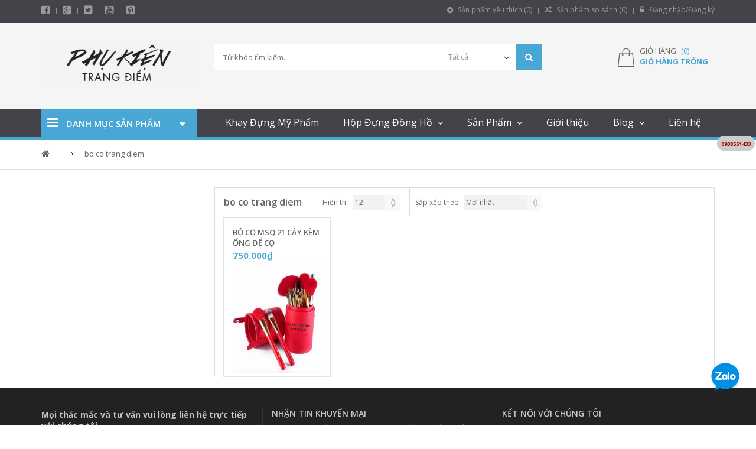

--- FILE ---
content_type: text/html; charset=UTF-8
request_url: https://phukientrangdiem.com/tu-khoa-8825/bo-co-trang-diem
body_size: 15323
content:
<!DOCTYPE html>
<html lang="vi" xml:lang="vi" xmlns="http://www.w3.org/1999/xhtml" 
      prefix="og: http://ogp.me/ns# fb: http://www.facebook.com/2008/fbml">
    <head>
        <!-- Head -->
        <!--
I8,        8        ,8I'            88           8888888888             
`8b       d8b       d8'             88           88                 
 "8,     ,8"8,     ,8"              88           88______              
  Y8     8P Y8     8P    ,adPPYba,  88,dPPYba,   88a8PPPP8b,  ,adPPYba, 
  `8b   d8' `8b   d8'   a8P_____88  88P'    "8a          `8b  I8[    "" 
   `8a a8'   `8a a8'    8PP"""""""  88       d8           d8  `"Y8ba,,,  
    `8a8'     `8a8'     "8b,   ,aa  88b,   ,a8"  8a      a8P  aa    ]8I 
     `8'       `8'       `"Ybbd8"'  8Y"Ybbd8"'    "Y88888P"   `"YbbdP"' 

//####################################################################
// Packet: eCommerce v2.0 Template
// @Author : quangtq
// @Version : 1.0
// @Publish : 2018-01-01
// @Copyright: iNET Corperation INC
//####################################################################
-->
<!-- Basic Page Needs
================================================== 
-->
<meta http-equiv="content-Type" content="text/html; charset=utf-8" />
<title>bo co trang diem</title>
<meta name="viewport" content="width=device-width, initial-scale=1.0, user-scalable=yes" />

<!-- Favicon -->
<link rel="shortcut icon" href="https://phukientrangdiem.com/upload/public/logo/LOGO-05.png" type="image/x-icon" />

<meta name="description" content="bo co trang diem" />
<meta name="robots" content="index, follow" />
<meta http-equiv="content-language" content="VN" />

<!-- Og Option -->
<meta property="og:site_name" content="https://phukientrangdiem.com/" />
<meta property="og:locale" content="VN" />
<meta property="og:type" content="website" />
<meta property="og:image" content="https://phukientrangdiem.com/upload/public/logo/logo-5(jpg).jpg" />
<meta property="og:title" content="bo co trang diem" />
<meta property="og:url" content="https://phukientrangdiem.com/tu-khoa-8825/bo-co-trang-diem" />
<meta property="og:description" content="bo co trang diem" />

<link rel="canonical" href="https://phukientrangdiem.com/tu-khoa-8825/bo-co-trang-diem" />

    <meta property="fb:app_id" content="635938693173611">



<!-- Java Script 
================================================== -->
<script type="text/javascript">
    var site_url 	= 'https://phukientrangdiem.com/';
    var base_url 	= 'https://phukientrangdiem.com/';
    var public_url 	= 'https://phukientrangdiem.com/public/';
    var asset_url   = 'https://phukientrangdiem.com/app/views/theme/multimart';
</script>

<!-- Loader CSS -->
<link rel="stylesheet" type="text/css" href="https://phukientrangdiem.com/public/site/common/css/loaders.css" media="all" />
 <!-- Bootstrap CSS -->
<link rel="stylesheet" type="text/css" href="https://phukientrangdiem.com/app/views/theme/multimart/assets/skin/default/css/bootstrap.min.css" media="all" />

<!-- Style & Reset CSS -->
<link rel="stylesheet" type="text/css" href="https://phukientrangdiem.com/app/views/theme/multimart/assets/skin/default/css/reset.css" media="all" />
<link rel="stylesheet" type="text/css" href="https://phukientrangdiem.com/app/views/theme/multimart/assets/skin/default/css/style.css" media="all" />
<link rel="stylesheet" type="text/css" href="https://phukientrangdiem.com/app/views/theme/multimart/assets/skin/default/css/library.css" media="all" />

    <link rel="stylesheet" type="text/css" href="https://phukientrangdiem.com/app/views/theme/multimart/assets/skin/default/css/1858580_custom_style.css" media="all" />

<!-- Required CSS -->
<link rel="stylesheet" type="text/css" href="https://phukientrangdiem.com/app/views/theme/multimart/vendor/plugins/owl-carousel/owl.carousel.css" />
<link rel="stylesheet" type="text/css" href="https://phukientrangdiem.com/app/views/theme/multimart/vendor/plugins/scrollbar/jquery.mCustomScrollbar.css" />

<!-- jQuery -->
<script type="text/javascript" src="https://phukientrangdiem.com/app/views/theme/multimart/vendor/jquery/jquery-1.11.1.min.js"></script>
<script type="text/javascript" src="https://phukientrangdiem.com/app/views/theme/multimart/vendor/jquery/jquery_ui/jquery-ui.min.js"></script>
<script type="text/javascript" src="https://phukientrangdiem.com/app/views/theme/multimart/assets/js/modernizr.custom.js"></script>
<script type="text/javascript" src="https://phukientrangdiem.com/app/views/theme/multimart/assets/js/bootstrap/bootstrap.min.js"></script>

<!-- Required jQuery -->
<script type="text/javascript" src="https://phukientrangdiem.com/app/views/theme/multimart/vendor/plugins/modal/jquery.leanModal.min.js"></script>
<script type="text/javascript" src="https://phukientrangdiem.com/app/views/theme/multimart/vendor/plugins/owl-carousel/owl.carousel.min.js"></script>
<script type="text/javascript" src="https://phukientrangdiem.com/app/views/theme/multimart/vendor/plugins/elevatezoom/jquery.elevatezoom.min.js"></script>

<script type="text/javascript" src="https://phukientrangdiem.com/app/views/theme/multimart/assets/js/jquery.raty.min.js"></script>
<script type="text/javascript" src="https://phukientrangdiem.com/app/views/theme/multimart/assets/js/bootstrap/responsive-tabs.js"></script>
<script type="text/javascript" src="https://phukientrangdiem.com/app/views/theme/multimart/vendor/plugins/countdown/jquery.countdown.js"></script>
<script type="text/javascript" src="https://phukientrangdiem.com/app/views/theme/multimart/vendor/plugins/scrollbar/jquery.mCustomScrollbar.concat.min.js"></script>

<!-- Theme Javascript -->
<script type="text/javascript" src="https://phukientrangdiem.com/app/views/theme/multimart/assets/js/main.js"></script>
<script type="text/javascript">
    jQuery(document).ready(function() {
        "use strict";
        Main.init({});
    });
</script>

<script type="text/javascript" src="https://phukientrangdiem.com/public/js/jquery/jquery.nst.ui.js"></script>
<script type="text/javascript" src="https://phukientrangdiem.com/public/js/custom.js"></script>
        
            </head>
    <body>
        <!-- Start: Main -->
        <div id="web5s_wrapper">
            <!-- Start: Header -->
            <div id="web5s_header">
    <!-- Start: Header Top-->
    <div id="web5s_header_top">
        <div class="container">
            <div class="row">
                <div class="header-menu-block col-lg-12 col-md-12 col-sm-12 col-xs-12">
                    <div class="row">
                        <div class="header-social col-xs-6 col-sm-6 col-md-6 col-lg-6">
                            <ul class="links-social">
                                                                <li>
                                    <a class="fa fa-facebook-square" 
                                           href="https://www.facebook.com/pg/khayketrangdiem" 
                                           title="facebook"></a>
                                </li>
                                                                <li>
                                    <a class="fa fa-google-plus-square" 
                                           href="" 
                                           title="google-plus"></a>
                                </li>
                                                                <li>
                                    <a class="fa fa-twitter-square" 
                                           href="" 
                                           title="twitter"></a>
                                </li>
                                                                <li>
                                    <a class="fa fa-youtube-square" 
                                           href="https://www.youtube.com/channel/UCsSAIvnxt1TebIiEAMApjHA" 
                                           title="youtube"></a>
                                </li>
                                                                <li>
                                    <a class="fa fa-pinterest-square" 
                                           href="" 
                                           title="pinterest"></a>
                                </li>
                                                            </ul>
                        </div>
                        
                        <div class="header-ecommerce col-xs-6 col-sm-6 col-md-6 col-lg-6">
                            <!-- Start: Account panel -->
                            <ul class="links-ecommerce">
    <li>
        <a href="https://phukientrangdiem.com/san-pham-yeu-thich">
            <i class="fa fa-gratipay"></i> Sản phẩm yêu thích (<span id="favorite_total">0</span>)
        </a>
    </li>
    <li>
        <a href="https://phukientrangdiem.com/so-sanh-san-pham">
            <i class="fa fa-random"></i> Sản phẩm so sánh (<span id="compare_total">0</span>)
        </a>
    </li>
    <li>
        <!-- Login -->
                    <!-- Not logged in--->
            <a id="modal_trigger" href="#modal"><i class="fa fa-unlock-alt"></i> Đăng nhập/Đăng ký</a>
            <!-- Is loged -->
            </li>
</ul>
<!-- .ecommerce -->

<!-- Ajax Load auto -->
<script type="text/javascript">
    // Load gio hang
    ajax_load_item('.web5s-minicart', 'https://phukientrangdiem.com/cart/load_cart', 'json', '#cart_total');

    // Load san pham da yeu thich
    ajax_load_item('ul.links-ecommerce', 'https://phukientrangdiem.com/product/load_product_favorite', 'json', '#favorite_total');

    // Load san pham da them vao so sanh
    ajax_load_item('ul.links-ecommerce', 'https://phukientrangdiem.com/product/load_product_compare', 'json', '#compare_total');
</script>
                            <!-- End: Account panel -->
                        </div>
                    </div>
                </div>
            </div>
        </div>
    </div>
    <!-- End: Header Top-->
    
    <!-- Start: Header Bottom-->
    <div id="web5s_header_bot">
        <div class="container">
            <div class="top-hb col-lg-12 col-md-12 col-sm-12 col-xs-12">
                <div class="row">
                    <!-- Logo -->
                    
<h3 class="col-lg-3 col-md-3 col-sm-3 col-xs-6" id="logo">
    <a href="https://phukientrangdiem.com/" title="Trang chủ">
        <img class="img-responsive" src="https://phukientrangdiem.com/upload/public/logo/logo-5(jpg).jpg" alt="Khay Hộp Đựng Mỹ Phẩm - Hộp Đựng Đồng Hồ - Cốp Trang Điểm" 
             width="" height="5" 
             title="Khay Hộp Đựng Mỹ Phẩm - Hộp Đựng Đồng Hồ - Cốp Trang Điểm" />
    </a>
</h3>                    
                    <!-- Search widget -->
                    <div class="web5s-search col-lg-6 col-md-6 col-sm-9 col-xs-8">
                        <form method="get" class="form-search" action="https://phukientrangdiem.com/tim-kiem" id="search_mini_form">       
    <input type="text" maxlength="128" placeholder="Từ khóa tìm kiếm..." class="" 
           value="" name="tu-khoa" id="search">
    <div class="web5s-search-filter hidden-sm hidden-xs">
        <select class="category_filter" name="cat">
            <option value="">Tất cả</option>
                        <option value="14552" >
                HÀNG MỚI VỀ            </option>
                        <option value="14568" >
                SALE OFF | GIẢM GIÁ 20% - 60%            </option>
                        <option value="12821" >
                Khay Đựng Đồ Trang Điểm            </option>
                        <option value="14556" >
                Khay Đựng Mỹ Phẩm Luxury            </option>
                        <option value="14569" >
                Kệ Trang Điểm Golden Viền Vàng            </option>
                        <option value="12817" >
                Khay Mỹ Phẩm Acrylic Đen Bóng            </option>
                        <option value="12818" >
                Cốp Trang Điểm            </option>
                        <option value="14565" >
                Thùng Cốp Trang Điểm Vali Kéo            </option>
                        <option value="14566" >
                Thùng Cốp Trang Điểm Xách Tay            </option>
                        <option value="14572" >
                Cốp Đựng Mỹ Phẩm Mini Cá Nhân            </option>
                        <option value="14577" >
                Cốp Đựng Đồ Phun Xăm            </option>
                        <option value="14578" >
                Cốp Đựng Đồ Làm Nail            </option>
                        <option value="14579" >
                Cốp Đựng Đồ Nối Mi            </option>
                        <option value="12815" >
                Hộp Đựng Đồng Hồ            </option>
                        <option value="14557" >
                Hộp Đựng Đồng Hồ Nhiều Ngăn            </option>
                        <option value="14567" >
                Hộp Đựng Đồng Hồ Và Trang Sức            </option>
                        <option value="14368" >
                Hộp Đựng Đồng Hồ Cơ Xoay            </option>
                        <option value="14573" >
                Tủ - Hộp Xoay Đồng Hồ ACBOW            </option>
                        <option value="14559" >
                Hộp Đồng Hồ Cơ 1 Xoay            </option>
                        <option value="14560" >
                Hộp Đồng Hồ Cơ 2 Xoay            </option>
                        <option value="14571" >
                Hộp Đồng Hồ Cơ 3 Xoay            </option>
                        <option value="14561" >
                Hộp Đồng Hồ Cơ 4 Xoay            </option>
                        <option value="14562" >
                Hộp Đồng Hồ Cơ 6 Xoay            </option>
                        <option value="14563" >
                Hộp Đồng Hồ Cơ 8 Xoay            </option>
                        <option value="14570" >
                Hộp Đồng Hồ Cơ Trên 9 Ngăn Xoay            </option>
                        <option value="14574" >
                Hộp Đồng Hồ Cơ 12 Xoay            </option>
                        <option value="14575" >
                Hộp Đồng Hồ Cơ 18 Xoay            </option>
                        <option value="14576" >
                Hộp Đồng Hồ Cơ 24 Xoay            </option>
                        <option value="13796" >
                Hộp Đựng Trang Sức            </option>
                        <option value="14414" >
                Hộp Đựng Mắt Kính            </option>
                        <option value="12819" >
                Gương Trang Điểm            </option>
                        <option value="12826" >
                Túi - Bóp Đựng Mỹ Phẩm            </option>
                        <option value="14449" >
                Đèn Trang Điểm - Livestream            </option>
                        <option value="14564" >
                Phụ Liệu Nail - Nail Supply            </option>
                        <option value="12827" >
                Cọ Trang Điểm            </option>
                        <option value="14558" >
                HẾT HÀNG            </option>
                        <option value="14580" >
                Mỹ Phẩm Hàn Quốc Chính Hãng            </option>
                        <option value="12825" >
                Máy Phun Sương Tinh Dầu            </option>
                    </select>       
    </div>
    <button class="search-btn-bg" title="Tìm kiếm" type="submit">
        <span class="fa fa-search"></span>
    </button>   
</form>                    </div>
                    
                    <!-- Info cart -->
                    <div class="mycart mini-cart col-md-3 col-sm-3 col-xs-3 col-lg-2 pull-right">
                        <div class="web5s-minicart">
    <div class="tongle">
        <i class="img-cart"></i>
        <div class="cart-price-total">
            <p class="numbertw">
                <span class="number1">
                    <span class="number1">Giỏ hàng:</span>
                    <span class="number2">
                        <a rel="nofollow" class="price" title="Giỏ hàng trống">
                            (<span id="cart_total">0</span>)
                        </a>
                    </span>
                </span>
            </p>
            <p class="subtotal">
                <span>
                    <a rel="nofollow" class="price" title="Giỏ hàng trống">
                        Giỏ hàng trống                    </a>
                </span>
            </p>
        </div>
    </div>
    
    </div>
                    </div>
                </div>
            </div>
        </div>
    </div>
    <!-- End: Header Bottom-->
    
    <!-- Start: Menu-->
    <div id="web5s_menu">
        <div class="container">
            <div class="row">
                <div class="col-md-3">
                    <!-- Start: Categories -->
                    <!-- Start: Categories -->
<div class="web5s-categories-nav">
     <h3 class="title">
        <i class="fa fa-bars"></i> 
        <span>Danh mục sản phẩm</span>
    </h3>
    <div class="content">
        <ul class="nav-list">
                            <li>
                    <a class="" 
                       href="https://phukientrangdiem.com/danh-muc/khay-dung-do-trang-diem" title="Khay Đựng Đồ Trang Điểm">
                        <i class="fa fa-angle-double-right"></i> Khay Đựng Đồ Trang Điểm                        
                        <span>+</span>                    </a>
                    
                                            <!-- Lv2 -->
                        <ul class="submenu">
                                                            <li>
                                    <a href="https://phukientrangdiem.com/danh-muc/khay-dung-my-pham-luxury" title="Khay Đựng Mỹ Phẩm Luxury">
                                        Khay Đựng Mỹ Phẩm Luxury                                                                            </a>

                                                                    </li>
                                                            <li>
                                    <a href="https://phukientrangdiem.com/danh-muc/ke-trang-diem-golden-vien-vang" title="Kệ Trang Điểm Golden Viền Vàng">
                                        Kệ Trang Điểm Golden Viền Vàng                                                                            </a>

                                                                    </li>
                                                            <li>
                                    <a href="https://phukientrangdiem.com/danh-muc/khay-my-pham-acrylic-den-bong" title="Khay Mỹ Phẩm Acrylic Đen Bóng">
                                        Khay Mỹ Phẩm Acrylic Đen Bóng                                                                            </a>

                                                                    </li>
                                                    </ul>
                                         
                </li>
                            <li>
                    <a class="" 
                       href="https://phukientrangdiem.com/danh-muc/cop-trang-diem" title="Cốp Trang Điểm">
                        <i class="fa fa-angle-double-right"></i> Cốp Trang Điểm                        
                        <span>+</span>                    </a>
                    
                                            <!-- Lv2 -->
                        <ul class="submenu">
                                                            <li>
                                    <a href="https://phukientrangdiem.com/danh-muc/thung-cop-trang-diem-vali-keo" title="Thùng Cốp Trang Điểm Vali Kéo">
                                        Thùng Cốp Trang Điểm Vali Kéo                                                                            </a>

                                                                    </li>
                                                            <li>
                                    <a href="https://phukientrangdiem.com/danh-muc/thung-cop-trang-diem-xach-tay" title="Thùng Cốp Trang Điểm Xách Tay">
                                        Thùng Cốp Trang Điểm Xách Tay                                                                            </a>

                                                                    </li>
                                                            <li>
                                    <a href="https://phukientrangdiem.com/danh-muc/cop-dung-my-pham-mini-ca-nhan" title="Cốp Đựng Mỹ Phẩm Mini Cá Nhân">
                                        Cốp Đựng Mỹ Phẩm Mini Cá Nhân                                                                            </a>

                                                                    </li>
                                                            <li>
                                    <a href="https://phukientrangdiem.com/danh-muc/cop-dung-do-phun-xam" title="Cốp Đựng Đồ Phun Xăm">
                                        Cốp Đựng Đồ Phun Xăm                                                                            </a>

                                                                    </li>
                                                            <li>
                                    <a href="https://phukientrangdiem.com/danh-muc/cop-dung-do-lam-nail" title="Cốp Đựng Đồ Làm Nail">
                                        Cốp Đựng Đồ Làm Nail                                                                            </a>

                                                                    </li>
                                                            <li>
                                    <a href="https://phukientrangdiem.com/danh-muc/cop-dung-do-noi-mi" title="Cốp Đựng Đồ Nối Mi">
                                        Cốp Đựng Đồ Nối Mi                                                                            </a>

                                                                    </li>
                                                    </ul>
                                         
                </li>
                            <li>
                    <a class="" 
                       href="https://phukientrangdiem.com/danh-muc/hop-dung-dong-ho" title="Hộp Đựng Đồng Hồ">
                        <i class="fa fa-angle-double-right"></i> Hộp Đựng Đồng Hồ                        
                        <span>+</span>                    </a>
                    
                                            <!-- Lv2 -->
                        <ul class="submenu">
                                                            <li>
                                    <a href="https://phukientrangdiem.com/danh-muc/hop-dung-dong-ho-nhieu-ngan" title="Hộp Đựng Đồng Hồ Nhiều Ngăn">
                                        Hộp Đựng Đồng Hồ Nhiều Ngăn                                                                            </a>

                                                                    </li>
                                                            <li>
                                    <a href="https://phukientrangdiem.com/danh-muc/hop-dung-dong-ho-va-trang-suc" title="Hộp Đựng Đồng Hồ Và Trang Sức">
                                        Hộp Đựng Đồng Hồ Và Trang Sức                                                                            </a>

                                                                    </li>
                                                    </ul>
                                         
                </li>
                            <li>
                    <a class="" 
                       href="https://phukientrangdiem.com/danh-muc/hop-dung-dong-ho-co-xoay" title="Hộp Đựng Đồng Hồ Cơ Xoay">
                        <i class="fa fa-angle-double-right"></i> Hộp Đựng Đồng Hồ Cơ Xoay                        
                        <span>+</span>                    </a>
                    
                                            <!-- Lv2 -->
                        <ul class="submenu">
                                                            <li>
                                    <a href="https://phukientrangdiem.com/danh-muc/tu-hop-xoay-dong-ho-acbow" title="Tủ - Hộp Xoay Đồng Hồ ACBOW">
                                        Tủ - Hộp Xoay Đồng Hồ ACBOW                                                                            </a>

                                                                    </li>
                                                            <li>
                                    <a href="https://phukientrangdiem.com/danh-muc/hop-dong-ho-co-1-xoay" title="Hộp Đồng Hồ Cơ 1 Xoay">
                                        Hộp Đồng Hồ Cơ 1 Xoay                                                                            </a>

                                                                    </li>
                                                            <li>
                                    <a href="https://phukientrangdiem.com/danh-muc/hop-dong-ho-co-2-xoay" title="Hộp Đồng Hồ Cơ 2 Xoay">
                                        Hộp Đồng Hồ Cơ 2 Xoay                                                                            </a>

                                                                    </li>
                                                            <li>
                                    <a href="https://phukientrangdiem.com/danh-muc/hop-dong-ho-co-3-xoay" title="Hộp Đồng Hồ Cơ 3 Xoay">
                                        Hộp Đồng Hồ Cơ 3 Xoay                                                                            </a>

                                                                    </li>
                                                            <li>
                                    <a href="https://phukientrangdiem.com/danh-muc/hop-dong-ho-co-4-xoay" title="Hộp Đồng Hồ Cơ 4 Xoay">
                                        Hộp Đồng Hồ Cơ 4 Xoay                                                                            </a>

                                                                    </li>
                                                            <li>
                                    <a href="https://phukientrangdiem.com/danh-muc/hop-dong-ho-co-6-xoay" title="Hộp Đồng Hồ Cơ 6 Xoay">
                                        Hộp Đồng Hồ Cơ 6 Xoay                                                                            </a>

                                                                    </li>
                                                            <li>
                                    <a href="https://phukientrangdiem.com/danh-muc/hop-dong-ho-co-8-xoay" title="Hộp Đồng Hồ Cơ 8 Xoay">
                                        Hộp Đồng Hồ Cơ 8 Xoay                                                                            </a>

                                                                    </li>
                                                            <li>
                                    <a href="https://phukientrangdiem.com/danh-muc/hop-dong-ho-co-tren-9-ngan-xoay" title="Hộp Đồng Hồ Cơ Trên 9 Ngăn Xoay">
                                        Hộp Đồng Hồ Cơ Trên 9 Ngăn Xoay                                                                            </a>

                                                                    </li>
                                                            <li>
                                    <a href="https://phukientrangdiem.com/danh-muc/hop-dong-ho-co-12-xoay" title="Hộp Đồng Hồ Cơ 12 Xoay">
                                        Hộp Đồng Hồ Cơ 12 Xoay                                                                            </a>

                                                                    </li>
                                                            <li>
                                    <a href="https://phukientrangdiem.com/danh-muc/hop-dong-ho-co-18-xoay" title="Hộp Đồng Hồ Cơ 18 Xoay">
                                        Hộp Đồng Hồ Cơ 18 Xoay                                                                            </a>

                                                                    </li>
                                                            <li>
                                    <a href="https://phukientrangdiem.com/danh-muc/hop-dong-ho-co-24-xoay" title="Hộp Đồng Hồ Cơ 24 Xoay">
                                        Hộp Đồng Hồ Cơ 24 Xoay                                                                            </a>

                                                                    </li>
                                                    </ul>
                                         
                </li>
                            <li>
                    <a class="" 
                       href="https://phukientrangdiem.com/danh-muc/hop-dung-trang-suc" title="Hộp Đựng Trang Sức">
                        <i class="fa fa-angle-double-right"></i> Hộp Đựng Trang Sức                        
                                            </a>
                    
                                         
                </li>
                            <li>
                    <a class="" 
                       href="https://phukientrangdiem.com/danh-muc/hop-dung-mat-kinh" title="Hộp Đựng Mắt Kính">
                        <i class="fa fa-angle-double-right"></i> Hộp Đựng Mắt Kính                        
                                            </a>
                    
                                         
                </li>
                            <li>
                    <a class="" 
                       href="https://phukientrangdiem.com/danh-muc/guong-trang-diem" title="Gương Trang Điểm">
                        <i class="fa fa-angle-double-right"></i> Gương Trang Điểm                        
                                            </a>
                    
                                         
                </li>
                            <li>
                    <a class="" 
                       href="https://phukientrangdiem.com/danh-muc/tui-bop-dung-my-pham" title="Túi - Bóp Đựng Mỹ Phẩm">
                        <i class="fa fa-angle-double-right"></i> Túi - Bóp Đựng Mỹ Phẩm                        
                                            </a>
                    
                                         
                </li>
                            <li>
                    <a class="" 
                       href="https://phukientrangdiem.com/danh-muc/den-trang-diem-livestream" title="Đèn Trang Điểm - Livestream">
                        <i class="fa fa-angle-double-right"></i> Đèn Trang Điểm - Livestream                        
                                            </a>
                    
                                         
                </li>
                    </ul>
    </div>
</div>
<!-- End: Categories -->                    <!-- End: Categories -->
                </div>
                
<div class="web5s_wapper_menu col-md-9 col-xs-12">
    <div class="deskmenu hidden-sm hidden-xs">
        <ul class="mainnav">
                            <li class=" ">
                    <a href="https://phukientrangdiem.com/thong-tin/ke-khay-dung-my-pham-hop-trang-diem-dep" title="Khay Đựng Mỹ Phẩm">
                        Khay Đựng Mỹ Phẩm</a>
                    
                                    </li>
                            <li class="parentMenu ">
                    <a href="https://phukientrangdiem.com/tin-tuc/ban-hop-dung-dong-ho-dep-hop-dung-trang-suc-mat-kinh-bang-da-bang-go-tai-tphcm" title="Hộp Đựng Đồng Hồ">
                        Hộp Đựng Đồng Hồ</a>
                    
                    <ul class="submenu"><li class=""><a href="https://phukientrangdiem.com/tin-tuc/mau-hop-dung-dong-ho-co-xoay-tu-dong-nao-dep-va-tot-nhat" title="Hộp Đựng Đồng Hồ Cơ Xoay">Hộp Đựng Đồng Hồ Cơ Xoay</a></li></ul>                </li>
                            <li class="parentMenu ">
                    <a href="https://phukientrangdiem.com/san-pham" title="Sản Phẩm">
                        Sản Phẩm</a>
                    
                    <ul class="submenu"><li class=""><a href="https://phukientrangdiem.com/tin-tuc/mau-cop-vali-trang-diem-thung-dung-my-pham-nao-cao-cap-va-tien-dung-nhat" title="Cốp Thùng Vali Trang Điểm">Cốp Thùng Vali Trang Điểm</a></li><li class=""><a href="https://phukientrangdiem.com/danh-muc/khay-dung-my-pham-luxury" title="Khay Trang Điểm Viền Vàng Luxury">Khay Trang Điểm Viền Vàng Luxury</a></li><li class=""><a href="https://phukientrangdiem.com/tin-tuc/den-ho-tro-livestream-chat-luong-tot-va-hieu-qua-nhat-hien-nay" title="Đèn Livestream Cao Cấp Giá Rẻ">Đèn Livestream Cao Cấp Giá Rẻ</a></li></ul>                </li>
                            <li class=" ">
                    <a href="https://phukientrangdiem.com/gioi-thieu" title="Giới thiệu">
                        Giới thiệu</a>
                    
                                    </li>
                            <li class="parentMenu ">
                    <a href="https://phukientrangdiem.com/tin-tuc" title="Blog">
                        Blog</a>
                    
                    <ul class="submenu"><li class=""><a href="https://phukientrangdiem.com/the-loai-tin/thong-tin-ve-hop-dung-dong-ho-co-xoay-tu-dong-quay" title="Blog Hộp Đựng Đồng Hồ Cơ">Blog Hộp Đựng Đồng Hồ Cơ</a></li><li class=""><a href="https://phukientrangdiem.com/the-loai-tin/thong-tin-ve-hop-dung-dong-ho-hop-mat-kinh-hop-trang-suc" title="Blog Hộp Đựng Đồng Hồ">Blog Hộp Đựng Đồng Hồ</a></li><li class=""><a href="https://phukientrangdiem.com/the-loai-tin/tin-tuc-ve-khay-son-hop-dung-my-pham" title="Blog Kệ Hộp Đựng Mỹ Phẩm">Blog Kệ Hộp Đựng Mỹ Phẩm</a></li><li class=""><a href="https://phukientrangdiem.com/the-loai-tin/thong-tin-ve-vali-cop-thung-hop-dung-my-pham-trang-diem" title="Blog Cốp Vali Thùng Trang Điểm">Blog Cốp Vali Thùng Trang Điểm</a></li></ul>                </li>
                            <li class=" ">
                    <a href="https://phukientrangdiem.com/lien-he" title="Liên hệ">
                        Liên hệ</a>
                    
                                    </li>
                    </ul>
    </div>

    <!-- Start: Menu Mobile -->
    <div class="mobilemenu hidden-lg hidden-md">
        <span class="btn2 btn-navbar show_menu_on">
            <i class="fa fa-align-left"></i>
            <span class="overlay"></span>
        </span>

        <div id="menu_show">
            <ul class="mainnav">
                                    <li class=" ">
                        <a href="https://phukientrangdiem.com/thong-tin/ke-khay-dung-my-pham-hop-trang-diem-dep" title="Khay Đựng Mỹ Phẩm">
                            Khay Đựng Mỹ Phẩm</a>
                        
                                            </li>
                                    <li class="parentMenu ">
                        <a href="https://phukientrangdiem.com/tin-tuc/ban-hop-dung-dong-ho-dep-hop-dung-trang-suc-mat-kinh-bang-da-bang-go-tai-tphcm" title="Hộp Đựng Đồng Hồ">
                            Hộp Đựng Đồng Hồ</a>
                        
                        <ul class="submenu"><li class=""><a href="https://phukientrangdiem.com/tin-tuc/mau-hop-dung-dong-ho-co-xoay-tu-dong-nao-dep-va-tot-nhat" title="Hộp Đựng Đồng Hồ Cơ Xoay">Hộp Đựng Đồng Hồ Cơ Xoay</a></li></ul>                    </li>
                                    <li class="parentMenu ">
                        <a href="https://phukientrangdiem.com/san-pham" title="Sản Phẩm">
                            Sản Phẩm</a>
                        
                        <ul class="submenu"><li class=""><a href="https://phukientrangdiem.com/tin-tuc/mau-cop-vali-trang-diem-thung-dung-my-pham-nao-cao-cap-va-tien-dung-nhat" title="Cốp Thùng Vali Trang Điểm">Cốp Thùng Vali Trang Điểm</a></li><li class=""><a href="https://phukientrangdiem.com/danh-muc/khay-dung-my-pham-luxury" title="Khay Trang Điểm Viền Vàng Luxury">Khay Trang Điểm Viền Vàng Luxury</a></li><li class=""><a href="https://phukientrangdiem.com/tin-tuc/den-ho-tro-livestream-chat-luong-tot-va-hieu-qua-nhat-hien-nay" title="Đèn Livestream Cao Cấp Giá Rẻ">Đèn Livestream Cao Cấp Giá Rẻ</a></li></ul>                    </li>
                                    <li class=" ">
                        <a href="https://phukientrangdiem.com/gioi-thieu" title="Giới thiệu">
                            Giới thiệu</a>
                        
                                            </li>
                                    <li class="parentMenu ">
                        <a href="https://phukientrangdiem.com/tin-tuc" title="Blog">
                            Blog</a>
                        
                        <ul class="submenu"><li class=""><a href="https://phukientrangdiem.com/the-loai-tin/thong-tin-ve-hop-dung-dong-ho-co-xoay-tu-dong-quay" title="Blog Hộp Đựng Đồng Hồ Cơ">Blog Hộp Đựng Đồng Hồ Cơ</a></li><li class=""><a href="https://phukientrangdiem.com/the-loai-tin/thong-tin-ve-hop-dung-dong-ho-hop-mat-kinh-hop-trang-suc" title="Blog Hộp Đựng Đồng Hồ">Blog Hộp Đựng Đồng Hồ</a></li><li class=""><a href="https://phukientrangdiem.com/the-loai-tin/tin-tuc-ve-khay-son-hop-dung-my-pham" title="Blog Kệ Hộp Đựng Mỹ Phẩm">Blog Kệ Hộp Đựng Mỹ Phẩm</a></li><li class=""><a href="https://phukientrangdiem.com/the-loai-tin/thong-tin-ve-vali-cop-thung-hop-dung-my-pham-trang-diem" title="Blog Cốp Vali Thùng Trang Điểm">Blog Cốp Vali Thùng Trang Điểm</a></li></ul>                    </li>
                                    <li class=" ">
                        <a href="https://phukientrangdiem.com/lien-he" title="Liên hệ">
                            Liên hệ</a>
                        
                                            </li>
                            </ul>
        </div>
    </div>
    <!-- End: Menu Mobile -->
</div>            </div>
        </div>
    </div>
    <!-- End: Menu-->
</div>

<!-- Form login -->
<!-- Login -->

<script type="text/javascript">
(function($)
{
    $(document).ready(function()
    {
        // Form login action
        var login = $('#account_login form');
        login.nstUI(
        {
            method:'formAction',
            formAction:
            {
                field_load: login.attr('_field_load'),
                event_complete: function()
                {
                        window.location.reload();
                },
                event_error_: function()
                {
                        // window.parent.location = login.attr('_redirect');
                }
            }
        });
    });
})(jQuery);
</script>

<!-- Show Login & Register -->
<div id="modal" class="popupContainer" style="display:none;">
    <header class="popupHeader">
        <span class="header_title">Đăng nhập</span>
        <span class="modal_close"><i class="fa fa-times"></i></span>
    </header>
    <section class="popupBody">
        <!-- Username & Password Login form -->
        <div id="account_login" class="user_login">
            <form class="" method="post" action="https://phukientrangdiem.com/login">
                <div class="text-danger" name="login_error"></div>
                <div class="form-group">
                    <label>Vui lòng nhập Email/Mật khẩu bạn đã đăng ký!:</label>
                    <input class="input-checkout" id="email" name="email" placeholder="Email/Di động" type="text" />
                    <div name="email_error" class="error"></div>
                </div>
                <div class="form-group">
                    <input class="input-checkout" id="form_login_password" name="password" placeholder="Nhập mật khẩu" type="password" />
                    <div name="password_error" class="error"></div>
                </div>
                <div class="checkbox">
                    <input type="checkbox" name="remember" id="remember" class="f-checkbox" />
                    <label for="remember" class="f-label">Ghi nhớ đăng nhập</label>
                </div>
                <div class="action_btns clearfix">
                    <button type="submit" class="le-button pull-right" title="Đăng nhập">Đăng nhập</button>
                    <a href="https://phukientrangdiem.com/forgot" class="forgot_password">Quên mật khẩu ?</a>
                </div>
            </form>
            <div class="btn-register text-center">
                <p>Bạn là khách hàng mới?</p>
                <a href="javascript:void(0)" id="register_form" class="le-button" 
                   title="Đăng ký">Đăng ký</a>
            </div>
        </div>
        
        <!-- Register Form -->
        <div class="user_register">
            <form class="form_action" method="post" action="https://phukientrangdiem.com/register">
                <div class="form-group">
                    <div class="">
                        <input class="input-checkout" id="email" name="email" _autocheck="true"
                                placeholder="Nhập Email của bạn" type="text" />
                        <span name="email_autocheck" class="autocheck group-addon"></span>
                    </div>
                    <div class="text-danger" name="email_error"></div>
                </div>

                <div class="form-group">
                    <div class="">
                        <input class="input-checkout" id="fullname" name="fullname" _autocheck="true" 
                               placeholder="Nhập Tên đầy đủ của bạn" type="text" />
                        <span name="fullname_autocheck" class="autocheck group-addon"></span>
                    </div>
                    <div class="text-danger" name="fullname_error"></div>
                </div>

                <div class="form-group">
                    <div class="">
                        <input class="input-checkout" id="password" name="password" _autocheck="true" 
                               placeholder="Nhập Mật khẩu của bạn" type="password" />
                        <span name="password_autocheck" class="autocheck group-addon"></span>
                    </div>
                    <div class="text-danger" name="password_error"></div>
                </div>

                <div class="form-group">
                    <div class="">
                        <input class="input-checkout" id="re_password" name="password_repeat" _autocheck="true" 
                               placeholder="Nhập Xác nhận mật khẩu của bạn" type="password" />
                        <span name="password_repeat_autocheck" class="autocheck group-addon"></span>
                    </div>
                    <div class="text-danger" name="password_repeat_error"></div>
                </div>

                <div class="form-group">
                    <div class="">
                        <input class="input-checkout" id="phone" name="phone" _autocheck="true" 
                               placeholder="Nhập Di động của bạn" type="text" />
                        <span name="phone_autocheck" class="autocheck group-addon"></span>
                    </div>
                    <div class="text-danger" name="phone_error"></div>
                </div>
                
                <div class="text-center">
                    <button type="submit" class="le-button w200" title="Đăng ký">
                        Đăng ký                    </button>
                </div>
            </form>
            <p class="text-center back_btn mt10">Bạn đã có tài khoản?. 
                <a title="Đăng nhập" href="https://phukientrangdiem.com/login">Đăng nhập</a>
            </p>
        </div>
    </section>
</div>
            <!-- End: Header -->

            <!-- Start: Breadcrumbs-->
            <div class="web5s-service-block">
    <div class="container">
        <ul class="breadcrumb" vocab="http://schema.org/" typeof="BreadcrumbList">
                                                    <li property="itemListElement" typeof="ListItem">
                            <a property="item" typeof="WebPage" href="https://phukientrangdiem.com/" title="Trang chủ">
                                    Trang chủ                            </a>
                        </li>
                                                                    <li property="itemListElement" typeof="ListItem">
                            <span property="item" typeof="WebPage">bo co trang diem</span>

                        </li>
                                    </ul>
    </div>
</div>            <!-- End: Breadcrumbs -->

            <!-- Message -->
                        <!-- End Message -->

            <div class="main-container">
                <form id="filter" name="filter" action="https://phukientrangdiem.com/tu-khoa-8825/bo-co-trang-diem" 
                    method="get" class="t-form form_action">
                    
                    <!-- Start: Main Container -->
                    <div class="container">
                        <div class="row">
                            <div class="main-content col-sm-9 col-sm-push-3">
                                <div class="total-body">
    <div class="web5s-category-products">
        <div class="web5s-products-toolbar clearfix">
            <div class="toolbar-inner">
                <h1>bo co trang diem</h1>
                <!-- Start: Toolbar -->
<div class="limiter hidden-sm hidden-xs">
    <label>Hiển thị</label>
    <div class="select-it">
        <label>
             <select name="page_size" id="page_size" onchange="submit_form();">
                                    <option value="12" 
                        >12</option>
                                    <option value="24" 
                        >24</option>
                                    <option value="36" 
                        >36</option>
                                    <option value="48" 
                        >48</option>
                                    <option value="72" 
                        >72</option>
                                    <option value="96" 
                        >96</option>
                            </select>
        </label>
    </div>
</div>

<div class="toolbar-inner">
    <div class="sort-by hidden-sm hidden-xs">
        <label>Sắp xếp theo</label>
        <div class="select-it">
            <label>
                <select name="sort_order" id="sort_order" onchange="submit_form();">>
                                        <option value="0" >
                            Mới nhất                    </option>
                                        <option value="1" >
                            Nổi bật                    </option>
                                        <option value="2" >
                            Mua nhiều                    </option>
                                        <option value="3" >
                            Xem nhiều                    </option>
                                        <option value="4" >
                            Đánh giá nhiều                    </option>
                                        <option value="5" >
                            Theo tên từ A-Z                    </option>
                                        <option value="6" >
                            Theo tên từ Z-A                    </option>
                                        <option value="7" >
                            Giá từ thấp tới cao                    </option>
                                        <option value="8" >
                            Giá từ cao tới thấp                    </option>
                                    </select>
            </label>
        </div>
    </div>
    </div>
<!-- End: Toolbar -->            </div>
        </div>

        <div class="web5s-products-list catelist">
                <div class="item row no-gutter">
            <div class="col-md-3">
            <div class="item-inner clearfix">
                                                <div class="item-info">
                    <div class="item-title">
                        <a title="Bộ Cọ MSQ 21 Cây Kèm Ống Để Cọ" href="https://phukientrangdiem.com/san-pham/bo-co-msq-21-cay-kem-ong-de-co">Bộ Cọ MSQ 21 Cây Kèm Ống Để Cọ</a>
                    </div> 
                    <div class="item-price clearfix">
                        <p class="promo-price">750.000₫</p>

                                            </div>
                </div>

                <div class="item-img item-hover">
                    <a class="product-image" href="https://phukientrangdiem.com/san-pham/bo-co-msq-21-cay-kem-ong-de-co" title="Bộ Cọ MSQ 21 Cây Kèm Ống Để Cọ">
                        <img src="https://phukientrangdiem.com/thumb.php?src=https://phukientrangdiem.com/upload/public/Co-Trang-Diem/bo-co-trang-diem-msq-21c-003.jpg&w=324&h=405&f=products&s=1" alt="0" />
                    </a>
                    <div class="item-link">
                        <ul>
                            <li>
                                <a class="link-wishlist add_favorite " 
                                    data="38325" title="Yêu thích sản phẩm">
                                        <i class="pe-7s-like"></i>
                                </a>
                            </li>
                            <li>
                                <a class="link-compare add_compare " 
                                    data="38325" title="Thêm vào so sánh">
                                        <i class="pe-7s-repeat"></i>
                                 </a>
                            </li>
                        </ul>
                    </div>
                    <div class="item-cart">
                        <a href="https://phukientrangdiem.com/san-pham/bo-co-msq-21-cay-kem-ong-de-co" title="Mua hàng">
                            <i class="pe-7s-cart"></i> Mua hàng                        </a>
                    </div>
                </div>
            </div>
        </div>
    </div>        </div>
    </div>
</div>                            </div>

                            <div class="sidebar col-sm-3 col-sm-pull-9">
                                                            </div>
                        </div>
                    </div>
                    <!-- End: Main Container -->
                </form>
            </div>

            <!-- Start: Footer -->
            <div id="web5s_footer_wrap">
    <div class="web5s-footer-content">
        <div class="container">
            <div class="row">
                <div class="col-md-4 col-xs-12">
                    <div class="contact-info">
                        <p class="regular-bold">Mọi thắc mắc và tư vấn vui lòng liên hệ trực tiếp với chúng tôi</p>
                        <p><p><strong>HỘ KINH DOANH PHỤ KIỆN TRANG ĐIỂM</strong></p>
<p><strong>Địa chỉ:</strong> Số 73/7 Khánh Hội , P3 , Q4, TPHCM (Ngay sát chân cầu Kênh Tẻ phía Q4, Không chạy lên cầu)</p></p>
                        <p>Điện thoại: 0938.551.433 - 0939.750.420 (Call/Zalo/Sms), 
                        Fax: <p><strong>Thời gian làm việc:</strong> T2-T7: 10h - 19h30. Chủ nhật: 10h - 18h</p></p>
                        <p>Email: <p>phuongyen145@yahoo.com</p>
<p><strong>GĐKHKD Số</strong>: 41D8007465 . <strong>Ngày cấp:</strong> 03/03/2014 .   <strong>Nơi cấp</strong>: Phòng Kinh Tế - Ủy Ban Nhân Dân Quận 4 TPHCM</p>
<p><a href="http://online.gov.vn/Home/WebDetails/99127"><img title="" src="http://online.gov.vn/Content/EndUser/LogoCCDVSaleNoti/logoSaleNoti.png" alt=""></a></p>
<p><a class="dmca-badge" title="DMCA.com Protection Status" href="//www.dmca.com/Protection/Status.aspx?ID=2cda5a22-3749-4a05-a128-bfa7dadffc82"> <img src="https://images.dmca.com/Badges/dmca-badge-w100-2x1-01.png?ID=2cda5a22-3749-4a05-a128-bfa7dadffc82" alt="DMCA.com Protection Status"></a></p></p>
                    </div>
                </div>
                
                <div class="col-md-4 col-xs-12">
                    <script type="text/javascript">
    (function($) {
        $(document).ready(function() {
            // Form Newsletter action
            var newsletter = $('form#newsletter-form');
            newsletter.nstUI({
                method: 'formAction',
                formAction: {
                    field_load: newsletter.attr('_field_load'),
                    event_complete: function() {
                        _alert('Bạn đã đăng ký nhận mail thành công');
                        newsletter.trigger('reset');
                        return false;
                    },
                    event_error_: function() {
                        // window.parent.location = login.attr('_redirect');
                    }
                }
            });
        });
    })(jQuery);
</script>

<div class="newsletter">
    <h4>Nhận tin khuyến mại</h4>
    <p><p>Nhập email để nhận thông tin khuyến mại sản phẩm với giá hấp dẫn.</p></p>
    
    <form id="newsletter-form" action="https://phukientrangdiem.com/newsletter" method="post">
        <div class="input-group">
            <input type="text" name="email" size="18" class="form-control email" 
                   placeholder="Nhập email của bạn..." _autocheck="true" />
            <span class="input-group-btn">
                <button class="btn btn-primary" name="submit" type="submit">
                    Đăng ký                </button>
            </span>
        </div>
        <div name="email_error" class="text-danger"></div>
    </form>
</div>                </div>
                
                <div class="col-md-4 col-xs-12">
                    <div class="social-icons">
                        <h4>Kết nối với chúng tôi</h4>
                        <p><p>Quý khách truy cập Fanpage của shop để cập nhật thông tin về sản phẩm một cách nhanh chóng.<br>Thời gian làm việc: T2-T7: 10h - 19h30. CN: 10h - 18h</p>
<div class="fb-page" data-href="https://www.facebook.com/khayketrangdiem/" data-tabs="" data-width="" data-height="" data-small-header="false" data-adapt-container-width="true" data-hide-cover="false" data-show-facepile="true">
<blockquote class="fb-xfbml-parse-ignore" cite="https://www.facebook.com/khayketrangdiem/"><a href="https://www.facebook.com/khayketrangdiem/">Khay Kệ Trang Điểm - Hộp Đựng Mỹ Phẩm - Phukientrangdiem.com</a></blockquote>
</div></p>
                        <ul>
                                                            <li><a class="fa fa-facebook" 
                                       href="https://www.facebook.com/pg/khayketrangdiem" 
                                       title="facebook"></a>
                                </li>
                                                            <li><a class="fa fa-google" 
                                       href="" 
                                       title="google"></a>
                                </li>
                                                            <li><a class="fa fa-twitter" 
                                       href="" 
                                       title="twitter"></a>
                                </li>
                                                            <li><a class="fa fa-youtube" 
                                       href="https://www.youtube.com/channel/UCsSAIvnxt1TebIiEAMApjHA" 
                                       title="youtube"></a>
                                </li>
                                                            <li><a class="fa fa-pinterest" 
                                       href="" 
                                       title="pinterest"></a>
                                </li>
                                                    </ul>
                    </div>
                </div>
            </div>
        </div>
    </div>
    
    <div class="web5s-footer-bottom">
        <div class="container">
            <div class="row">
                <div class="col-xs-12">
                    <div class="footer-line">
                        <div class="row">
                            <div class="col-lg-7 col-md-6 col-xs-12">
                                <div class="copyright">
                                    © <a href="https://phukientrangdiem.com/">Shop Phụ Kiện Trang Điểm</a>
                                    <p>Chuyên cung cấp sỉ & lẻ HỘP KHAY ĐỰNG MỸ PHẨM - HỘP ĐỰNG ĐỒNG HỒ - Khay mỹ phẩm - Hop dong ho bang da - hộp đồng hồ bằng gỗ - Kệ Trang Điểm Đẹp - Hộp Trang Điểm ở tphcm - Hộp đựng trang sức - Kệ Khay mỹ phẩm nhiều tầng - mua hop dung dong ho o dau - bán hộp đựng đồng hồ đẹp - hộp đựng mắt kính - Khay trang điểm mica trong - Khay kệ trang điểm bằng gỗ - Gương trang điểm có đèn led - Cốp trang điểm có đèn - Hộp đồng hồ bằng gỗ 12 chiếc - Khay đựng son môi hcm , hà nội , đà nẵng. Hộp đựng đồng hồ giá rẻ,</p>                                </div>
                            </div>
                            <div class="col-lg-5 col-md-6 col-xs-12">
                                <div class="row footer-menu-list">
                                    <div class="col-md-6 col-sm-6 col-xs-12">
                                        <ul class="footer-menu" style="list-style:none">
                                            <li style="margin-bottom:5px;">
                                                <a href="/tin-tuc/huong-dan-mua-hang">Hướng dẫn mua hàng</a>
                                            </li>
                                            <li style="margin-bottom:5px;">
                                                <a href="/tin-tuc/huong-dan-thanh-toan">Hướng dẫn thanh toán</a>
                                            </li>
                                            <li style="margin-bottom:5px;">
                                                <a href="/tin-tuc/chinh-sach-van-chuyen">Chính sách vận chuyển</a>
                                            </li>
                                         
                                        </ul>
                                    </div>
                                    <div class="col-md-6 col-sm-6 col-xs-12">
                                        <ul class="footer-menu" style="list-style:none">
                                       
                                            <li style="margin-bottom:5px;">
                                                <a href="/tin-tuc/chinh-sach-doi-tra">Chính sách đổi trả</a>
                                            </li>
                                            <li style="margin-bottom:5px;">
                                                <a href="/tin-tuc/chinh-sach-bao-hanh">Chính sách bảo hành</a>
                                            </li>
                                            <li>
                                                <a href="/tin-tuc/chinh-sach-bao-mat-thong-tin">Chính sách bảo mật thông tin</a>
                                            </li>
                                        </ul>
                                    </div>
                                </div>
                            </div>
                        </div>
                    </div>
                </div>
            </div>
        </div>
    </div>
    <style>
    @media (max-width:991px){
        .footer-menu-list{
            margin-top:20px;
        }
    }
        @media (max-width:767px){
            .footer-menu{
                text-align:left;
            }
        }
    </style>
</div>

<a href="javascript:void(0)" class="bTo-top">Top</a>

<!-- Main Js -->
<script type="text/javascript">
//####################################################
// Packet: jQuery v2.0 handle
// @author : tieudv89
// @Version : 1.0
// @Publish : 2018-01-01
// @Copyright: iNET Corperation INC
//####################################################
    (function($)
    {
        $(document).ready(function()
        {
            // == Add favorite && Compare == //
            // Them san pham vao danh sach ua thich
            $("a#add_favorite, a.add_favorite").click(function(){       
                alert_msg(this, 'favorite');
            });

            // Them san pham vao so sanh
            $("a#add_compare, a.add_compare").click(function(){       
                alert_msg(this, 'compare');
            });

            // == Cart == //
            var cart_area = $('#web5s-view-cart');
            if(cart_area.length > 0)
            {
                var max_qty = cart_area.find('.qty a.plus').attr('max');
                cart_area.find('.quantity a').click(function()
                {       
                    var rowid = $(this).attr('_rowid');
                    cart_area.find('form[id=row-'+rowid+']').submit();
                });
            }

            // == Rating handle == //
            var rate_area = $('.star');

            
            // == Form filter handle == //
            var form = $('form[name=filter]');
            form.find('input[type=radio], input[type=checkbox], select[name=sort_order], select[name=page_size]').change(function ()
            {
                    submit_form();
            });

            form.find('#search-high-price').click(function ()
            {
                    submit_form();
            });


            // == Checkout handle == //
            var checkout_area = $('.info-checkout');
            if(checkout_area.length > 0)
            {
                var inp = $('input[name=payment]');
                inp.click(function () 
                {
                    var _t = $(this);
                    if(_t.attr('_type') == 'cod')
                    {
                        checkout_area.find('.change-payment-method #_type_in_store').hide(100);
                        checkout_area.find('.change-payment-method #_type_delivery input[name=shipping_type]').prop('checked', true);
                    }
                    else
                    {
                        checkout_area.find('.change-payment-method #_type_in_store').show(100);
                        checkout_area.find('.change-payment-method #_type_delivery input[name=shipping_type]').prop('checked', false);
                    }

                    checkout_area.find('.payment-method-toggle').hide();
                    checkout_area.find('#payment_type_' + _t.attr('_type') + '_note').show(100);
                });

                // Tu dong chon TP/ QH
                var _this = $('select[name=province]');
                var id = _this.val();
                loadDistridct(_this, id, 0, true);

                // Chon quan huyen theo thanh pho
                var province = $('#param_province, #param_province_other');
                province.change(function () 
                {
                    var _this = $(this);
                    var id = _this.val();
                    loadDistridct(_this, id, 0, true);
                });
            }
        });
    })(jQuery);

    /*
     * Load Distridct
     */
    function loadDistridct(_t, id, dist_id, loadDistridct)
    {
        var _type = _t.attr('_type');
        var url = 'https://phukientrangdiem.com/get-district';
        if(loadDistridct == true)
        {
            $.post(url, {id: id, type : _type}, function (data) 
            {
                $('#show-distridct'+_type).html(data);
            });
        }

        if(dist_id > 0)
        {
                if(
                    !$('input[name=delivery_to_the_same_address]').is(':checked')
                     && _t.attr('_type') == 'province'
                )
                {
                    return false;
                }

                $.post('https://phukientrangdiem.com/order/get_fee_ship', 
                {province_id: id, district_id : dist_id}, function (data) 
                {
                    if(data.total != 'undefined' && data.total)
                    {
                        $('#total_fee_ship_amount').html(data.fee_ship);
                        $('#total-field .value').html(data.total);
                    }
                });
        }
    }

    $('input[name="delivery_to_the_same_address"]').click(function()
    {
        if($(this).prop('checked'))
        {
            $('#shipping-address').hide();
        }
    });

    /*
     * Xu ly thong tin khi thay doi Quan/Huyen
     */
    function changeDistridct(e)
    {
        var _this = $(e);
        var id = $('select[name='+_this.attr('_type')+']').val();

        var dist_id = $(e).val();
        loadDistridct(_this, id, dist_id, false);
    }

// == Coupon handle == //

    // Tu dong kich hoat
    calcCodeCoupon();

    /*
    * Xu ly ma giam gia
    */
    function calcCodeCoupon()
    {
        var coupon_area = $('.web5s-coupon');
        if(!coupon_area.length)
        {
            return false;
        }

        var code = coupon_area.find('input[name=code]').val();

        if(code == '' || code == 'undefined')
        {
            coupon_area.find('input[name=code]').focus();
            return false;
        }

        // Handle
        $(this).nstUI({
            method: "loadAjax",
            loadAjax: 
            {
                url: 'https://phukientrangdiem.com/order/calcCodeCoupon',
                data: 'code=' + code,
                field: {load: '', show: ''},
                event_complete: function(data)
                {
                    if(data)
                    {
                        if(data.status != 'undefined' && data.status == 'true')
                        {
                            coupon_area.find('#coupon_result #cp_note').html('');
                            coupon_area.find('#coupon_result .couponed').html(data.respon);
                            coupon_area.find('input[name=code]').attr('value', '');
                            coupon_area.find('#saleoffCode').removeClass('show');
                            coupon_area.find('#coupon_result .value').html(data.total);

                            return false;
                        }
                        else
                        {
                            coupon_area.find('#coupon_result .couponed, #coupon_result .value').html('');
                            coupon_area.find('#coupon_result #cp_note').html(data.note);
                        }
                    }
                    else
                    {
                        coupon_area.find('#coupon_result .couponed, #coupon_result .value').html('');
                    }
                }
            },
        });
    }

    /*
    * Xoa ma giam gia
    */
    function removeCode(code)
    {
        var coupon_area = $('.web5s-coupon');
        if(code == 'undefined' || !code)
        {
            return false;
        }

        coupon_area.find('#saleoffCode').addClass('show');

        // Handle
        $(this).nstUI({
            method: "loadAjax",
            loadAjax:{
                url: '',
                data: 'code=' + code + '&action=del',
                field: {load: '', show: ''},
                event_complete: function(data)
                {
                    coupon_area.find('#submit_coupon_code').show();
                    coupon_area.find('#coupon_result .couponed, #coupon_result .value').html('');
                }
            }
        })
    }

    // == Javascript Function == //
    function submit_form()
    {
        // Form filter handle
        var form    = $('form[name=filter]');
        var content = $('#web5s_product_content');
        var _url    = 'https://phukientrangdiem.com/tu-khoa-8825/bo-co-trang-diem?';

        var check   = new Array();

        form.find("[name='manufac[]']:checked").each(function (i, val)
        {
            check[i] = $(this).val();
        });
        var manufacs = check.join("|");
        if(manufacs != undefined && manufacs != '')
        {
            _url += '&manufac=' + manufacs;
        }

        // Price 
        var price = form.find("[name=price]:checked").val();
        _url += '&price=' + price;
        var check = new Array();
        form.find("[name='attributes[]']:checked").each(function (i, val)
        {
            check[i] = $(this).val();
        });

        var attributes = check.join("|");
        if(attributes != undefined && attributes != '')
        {
            _url += '&attributes=' + attributes;
        }
        else
        {
            // Select attributes
            var attributes = $("select[name='attributes']").val();
            if(attributes != undefined && attributes != '')
            {
                _url += '&attributes=' + attributes;
            }     
        }

        // Sort order
        var sort_order = form.find("[name='sort_order']").val();
        if(sort_order != undefined && sort_order != '')
        {
                _url += '&sort_order=' + sort_order;
        }

        // Page size
        var page_size = form.find("[name='page_size']").val();
        if(page_size != undefined && page_size != '')
        {
                _url += '&page_size=' + page_size;
        }

        // Price option
        var low_price   = $('#low-price');
        var high_price  = $('#high-price');

        var lowprice  = form.find(low_price).val();
        var highprice = form.find(high_price).val();
        if(lowprice != undefined && lowprice != '')
        {
                _url += '&lowprice=' + lowprice;
        }
        if(highprice != undefined && highprice != '')
        {
                _url += '&highprice=' + highprice;
        }

        _url += '&filter=1' ;

        window.location.href = _url;
            }
</script>
<!-- Plugins -->
<!-- Alert -->
<script type="text/javascript">
    function alert_msg(e, type)
    {
        var _this = $(e);
        var id = _this.attr('data');
        var _url = '';
        var _msg = '';

        if (type == 'favorite')
        {
                _url = 'https://phukientrangdiem.com/product/add_favorite';
                _msg = 'Đã thêm vào sản phẩm yêu thích';
        }
        else if (type == 'compare')
        {
                _url = 'https://phukientrangdiem.com/product/add_compare';
                _msg = 'Thêm vào so sánh thành công';
        }
        else
        {
                _alert(_msg);
        }

        $(this).nstUI({
                method: "loadAjax",
                loadAjax: {
                        url: _url,
                        data: 'id=' + id,
                        field: {load: '', show: ''},
                        event_complete: function (data) {
                                if (data)
                                {
                                    _this.addClass('compared');
                                    $('html, body').animate();
                                    $('#'+type+'_total').html(data.total);
                                    _alert(_msg);
                                    return false;
                                }
                        }
                },
        });
    }

    function _alert(note, timeShow, timeOut)
    {
        timeShow = (timeShow != null) ? timeShow : 300;
        timeOut = (timeOut != null) ? timeOut : 3000;

        $('#body-alert-msg').html(note);
        $('#alert-msg').show(100).fadeOut(timeOut);
    }
</script>

<div class="alert alert-success alert-dismissible" role="alert" id="alert-msg">
    <button type="button" class="close" data-dismiss="alert" aria-label="Close"><span aria-hidden="true">&times;</span></button>
    <strong>
        <span class="fa fa-check"></span> <span id="body-alert-msg"></span>
    </strong>
</div>
<style type="text/css">
    #alert-msg{position: fixed;top: 100px;right: 0px;border-radius: 0px;z-index: 9999;display: none;}
    #alert-msg strong{font-size: 12px;padding-right: 10px;}
</style>
<!-- Plugin script -->
<!-- Global site tag (gtag.js) - Google Analytics -->
<script async src="https://www.googletagmanager.com/gtag/js?id=UA-100881334-1"></script>
<script>
  window.dataLayer = window.dataLayer || [];
  function gtag(){dataLayer.push(arguments);}
  gtag('js', new Date());

  gtag('config', 'UA-100881334-1');
</script>


<script>
   document.addEventListener("DOMContentLoaded", function(event) {
       document.querySelector('[href^="tel:"]').addEventListener('click', function(event) {
           gtag('event', 'click', { 'event_category': 'hotline'});
         
       }, false);
   }); 
</script>


<script>
var Tawk_API = Tawk_API || {};

Tawk_API.onPrechatSubmit = function(data){
       gtag('event', 'start', { 'event_category': 'chat', });
};
                
Tawk_API.onChatStarted = function(){
   gtag('event', 'start', { 'event_category': 'chat', });
};
        
Tawk_API.onOfflineSubmit = function(data){
   gtag('event', 'start', { 'event_category': 'chat', });
};
</script>

<!-- Google Tag Manager -->
<script>(function(w,d,s,l,i){w[l]=w[l]||[];w[l].push({'gtm.start':
new Date().getTime(),event:'gtm.js'});var f=d.getElementsByTagName(s)[0],
j=d.createElement(s),dl=l!='dataLayer'?'&l='+l:'';j.async=true;j.src=
'https://www.googletagmanager.com/gtm.js?id='+i+dl;f.parentNode.insertBefore(j,f);
})(window,document,'script','dataLayer','GTM-K6BF2T2');</script>
<!-- End Google Tag Manager -->

<!--Start of Tawk.to Script-->
<script type="text/javascript">
var Tawk_API=Tawk_API||{}, Tawk_LoadStart=new Date();
(function(){
var s1=document.createElement("script"),s0=document.getElementsByTagName("script")[0];
s1.async=true;
s1.src='https://embed.tawk.to/5abb82644b401e45400e2124/default';
s1.charset='UTF-8';
s1.setAttribute('crossorigin','*');
s0.parentNode.insertBefore(s1,s0);
})();
</script>
<!--End of Tawk.to Script-->




<!-- Global site tag (gtag.js) - Google Ads: 926391368 -->
<script async src="https://www.googletagmanager.com/gtag/js?id=AW-926391368"></script>
<script>
  window.dataLayer = window.dataLayer || [];
  function gtag(){dataLayer.push(arguments);}
  gtag('js', new Date());

  //gtag('config', 'AW-926391368');
</script>

<script>
  var root = window.location.pathname;
  var pathVal = window.location.href;
  var pid = '';
  var ptype = '';
  var tot = 0.0;

  if (root == "/") {
    ptype = 'home';
  } 
  else if(pathVal.indexOf('/gio-hang')>-1){ 
    pid = [];
    jQuery('.close-btn').each(function(){
      pid.push(jQuery(this).attr('href').split('/').pop().split('.')[0])
    })
    tot = jQuery('#total-price div').text().replace(/[^0-9]/g,'');
    ptype = 'cart';

  }
  else if(jQuery('div').hasClass('web5s-category-products')){
  	ptype = 'category';
  }
  else if(jQuery('[name="product_id"]').val() != undefined ){
    pid = jQuery('[name="product_id"]').val();
    tot = jQuery('[itemprop="price"]').attr('content');
    ptype = 'product';
  }

 else {
    ptype = 'other';
  }

gtag('event', 'page_view', {
'send_to': 'AW-926391368',
'ecomm_pagetype': ptype, 
'ecomm_prodid': pid,
'ecomm_totalvalue': parseFloat(tot)
});
</script>

<!--Code Hotline-->
<style>
.mobile-hotline{display:block}
.hotline {position: fixed;
    right: 2px;
    top: 230px;
    z-index: 9000;
    display: block;
    background:#cccccc;
    color: red;
    padding-top: 2.5px;padding-bottom: 4.5px; padding-left:7px; padding-right: 7px;
    border-radius: 99px;}
.hotline .hotline-number{font-size:9.5px; color: #b20000; font-weight: bold;}
 
@media  (max-width: 767px) {
 
    .hotline{
 
        display :block;}}
</style>
<a href="tel:+84938551433"><div class="hotline">
<span class="before-hotline"></span>
<span class="hotline-number">0938551433</span>
</div></a>
<!--End Code Hotline-->

<!--Code Schema-->
<script type=”application/ld+json”>
{
  “@context”: “http://schema.org”,
  “@type”: “Store”,
  “name”: “Khay Hộp Đựng Mỹ Phẩm - Hộp Đựng Đồng Hồ - Cốp Trang Điểm”,
  “description”: “Shop Khay Kệ Đựng Mỹ Phẩm Trang Điểm, Hộp Đựng Đồng Hồ - Hộp Xoay Đồng Hồ Cao Cấp, Cốp Thùng Trang Điểm Cá Nhân Chuyên Nghiệp Tại TPHCM . Giá Rẻ Nhất”,
  “address”: {
    “@type”: “PostalAddress”,
    “addressLocality”: “Ho Chi Minh City, VN”,
    “streetAddress”: “73/7 Khánh Hội P3 Q4”
  },
  “openingHours”: [
    “Mo-Sa 10:00-20:00”,
    “Su 10:00-18:00”
  ],
  “telephone”: “+84938551433”,
  “category”: “https://phukientrangdiem.com/danh-muc/khay-dung-do-trang-diem”
  “category”: “https://phukientrangdiem.com/tin-tuc/ban-hop-dung-dong-ho-dep-hop-dung-trang-suc-mat-kinh-bang-da-bang-go-tai-tphcm”
}
</script>
<!--End Code Schema-->

<!--Code Zalo-->
<div class="mini-icon" style=" position: fixed; bottom:45px; right:22px;z-index: 9999 ">	 	<a class="fb-chat" href="https://zalo.me/0938551433" target="_blank" title="Zalo" alt="Zalo"> 		<img src="https://phukientrangdiem.com/upload/public/logo/stick_zalo.png" height="60" width="60" style="z-index: 999999" title="Zalo" alt="Zalo"> 	</a> </div>
<!--End Code Zalo-->

<!--Code Messenger -->
<!-- Messenger Plugin chat Code -->
    <div id="fb-root"></div>

    <!-- Your Plugin chat code -->
    <div id="fb-customer-chat" class="fb-customerchat">
    </div>

    <script>
      var chatbox = document.getElementById('fb-customer-chat');
      chatbox.setAttribute("page_id", "395377377718625");
      chatbox.setAttribute("attribution", "biz_inbox");

      window.fbAsyncInit = function() {
        FB.init({
          xfbml            : true,
          version          : 'v12.0'
        });
      };

      (function(d, s, id) {
        var js, fjs = d.getElementsByTagName(s)[0];
        if (d.getElementById(id)) return;
        js = d.createElement(s); js.id = id;
        js.src = 'https://connect.facebook.net/vi_VN/sdk/xfbml.customerchat.js';
        fjs.parentNode.insertBefore(js, fjs);
      }(document, 'script', 'facebook-jssdk'));
    </script>
<!--End Code Messenger -->

<!--Hoa Rơi-->
<!--End Hoa Rơi-->
<!-- Facebook Pixel Code -->
<script>
  !function(f,b,e,v,n,t,s)
  {if(f.fbq)return;n=f.fbq=function(){n.callMethod?
  n.callMethod.apply(n,arguments):n.queue.push(arguments)};
  if(!f._fbq)f._fbq=n;n.push=n;n.loaded=!0;n.version='2.0';
  n.queue=[];t=b.createElement(e);t.async=!0;
  t.src=v;s=b.getElementsByTagName(e)[0];
  s.parentNode.insertBefore(t,s)}(window, document,'script',
  'https://connect.facebook.net/en_US/fbevents.js');
  fbq('init', '472019443298554');
  fbq('track', 'PageView');
</script>
<noscript><img height="1" width="1" style="display:none"
  src="https://www.facebook.com/tr?id=472019443298554&ev=PageView&noscript=1"
/></noscript>
<!-- End Facebook Pixel Code -->

<script>
  fbq('track', 'ViewContent');
</script>

<!-- Facebook script -->
<div id="fb-root"></div>
<script>(function(d, s, id) {
  var js, fjs = d.getElementsByTagName(s)[0];
  if (d.getElementById(id)) return;
  js = d.createElement(s); js.id = id;
  js.src = "//connect.facebook.net/vi_VN/sdk.js#xfbml=1&version=v2.6&appId=608949129286147";
  fjs.parentNode.insertBefore(js, fjs);
}(document, 'script', 'facebook-jssdk'));</script>

<!-- Google Plus script -->
<script type="text/javascript">
!function (d, s, id) {
    var js, fjs = d.getElementsByTagName(s)[0], p = /^http:/.test(d.location) ? 'http' : 'https';
    if (!d.getElementById(id)) {
        js = d.createElement(s);
        js.id = id;
        js.src = p + '://platform.twitter.com/widgets.js';
        fjs.parentNode.insertBefore(js, fjs);
}
}(document, 'script', 'twitter-wjs');
</script>

<!-- Google Plus script -->
<script type="text/javascript">
    window.___gcfg = {lang: 'vi'};
    (function () {
        var po = document.createElement('script');
        po.type = 'text/javascript';
        po.async = true;
        po.src = 'https://apis.google.com/js/plusone.js';
        var s = document.getElementsByTagName('script')[0];
        s.parentNode.insertBefore(po, s);
    })();
</script>            <!-- End: Footer -->
        </div>
    </body>
</html>